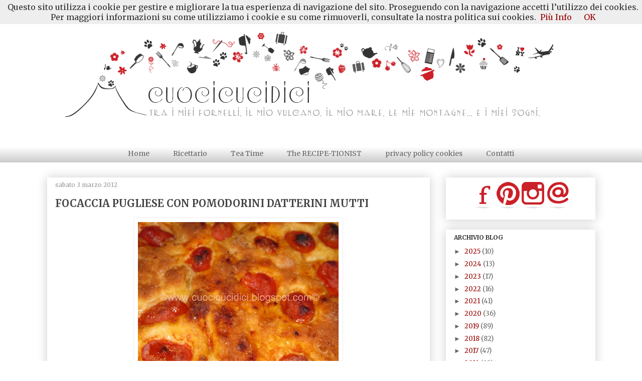

--- FILE ---
content_type: text/plain
request_url: https://www.google-analytics.com/j/collect?v=1&_v=j102&a=1435608285&t=pageview&_s=1&dl=http%3A%2F%2Fwww.cuocicucidici.com%2F2012%2F03%2Ffocaccia-pugliese-con-pomodorini.html&ul=en-us%40posix&dt=cuocicucidici%3A%20FOCACCIA%20PUGLIESE%20CON%20POMODORINI%20DATTERINI%20MUTTI&sr=1280x720&vp=1280x720&_u=IEBAAEABAAAAACAAI~&jid=2053909760&gjid=491055461&cid=477799104.1769819209&tid=UA-49377710-1&_gid=658723031.1769819209&_r=1&_slc=1&z=1790771908
body_size: -452
content:
2,cG-STZMEB3JNX

--- FILE ---
content_type: text/javascript; charset=UTF-8
request_url: http://www.cuocicucidici.com/feeds/posts/default?max-results=6&orderby=published&alt=json-in-script&callback=bprecentpostswiththumbnails
body_size: 6120
content:
// API callback
bprecentpostswiththumbnails({"version":"1.0","encoding":"UTF-8","feed":{"xmlns":"http://www.w3.org/2005/Atom","xmlns$openSearch":"http://a9.com/-/spec/opensearchrss/1.0/","xmlns$blogger":"http://schemas.google.com/blogger/2008","xmlns$georss":"http://www.georss.org/georss","xmlns$gd":"http://schemas.google.com/g/2005","xmlns$thr":"http://purl.org/syndication/thread/1.0","id":{"$t":"tag:blogger.com,1999:blog-4313641733220928157"},"updated":{"$t":"2026-01-26T09:56:55.315+01:00"},"category":[{"term":"dolci"},{"term":"contest"},{"term":"glutenfree"},{"term":"primi"},{"term":"pane"},{"term":"secondi"},{"term":"cioccolato"},{"term":"appetizer"},{"term":"pesce"},{"term":"sicilia"},{"term":"il mio blog contest"},{"term":"ricetta base"},{"term":"carne"},{"term":"piatti unici"},{"term":"Pasta"},{"term":"(st)renne"},{"term":"formaggio"},{"term":"dici"},{"term":"biscotti"},{"term":"mandorle"},{"term":"pasta fatta in casa"},{"term":"pomodoro"},{"term":"torte"},{"term":"USA"},{"term":"patate"},{"term":"limone"},{"term":"contorni"},{"term":"Natale"},{"term":"aifb"},{"term":"calendario nazionale del cibo"},{"term":"antipasto"},{"term":"riso"},{"term":"viaggi"},{"term":"pasta frolla"},{"term":"ricotta"},{"term":"MTC"},{"term":"tea time"},{"term":"xmas"},{"term":"zucchine"},{"term":"dessert"},{"term":"pomodorini"},{"term":"crema"},{"term":"salse"},{"term":"fragole"},{"term":"arance"},{"term":"piatto unico"},{"term":"maiale"},{"term":"mele"},{"term":"Pasta di zucchero perfetta"},{"term":"broccoli"},{"term":"colazione"},{"term":"melanzane"},{"term":"cipolle"},{"term":"pistacchi"},{"term":"uova"},{"term":"zucca"},{"term":"zuppe"},{"term":"comfort food"},{"term":"pie"},{"term":"tonno"},{"term":"fingerfood"},{"term":"panna"},{"term":"KitchenAid"},{"term":"peperoni"},{"term":"the recipe-tionist"},{"term":"vegetariano"},{"term":"Pasta di zucchero"},{"term":"carote"},{"term":"focaccia"},{"term":"pasqua"},{"term":"pasta fresca"},{"term":"salmone"},{"term":"9\/11"},{"term":"capperi"},{"term":"confetture"},{"term":"pescespada"},{"term":"pizza"},{"term":"starbook"},{"term":"verdure"},{"term":"11 settembre"},{"term":"Canada"},{"term":"caramello"},{"term":"cupcakes"},{"term":"estate"},{"term":"liquori"},{"term":"meringa"},{"term":"piselli"},{"term":"ricette"},{"term":"tè"},{"term":"Cina"},{"term":"dolci. mele"},{"term":"fiori"},{"term":"gelato"},{"term":"granite"},{"term":"il mio romantico contest"},{"term":"insalate"},{"term":"libro"},{"term":"minestre"},{"term":"mirtilli"},{"term":"nocciole"},{"term":"pere"},{"term":"pesche"},{"term":"pollo"},{"term":"spinaci"},{"term":"teatime"},{"term":"zuppa"},{"term":"Bimby"},{"term":"Natale 2012"},{"term":"acciughe"},{"term":"arancia"},{"term":"bread"},{"term":"caffè"},{"term":"cakes"},{"term":"cheese cream"},{"term":"cozze"},{"term":"finocchietto selvatico"},{"term":"frutta"},{"term":"pasta brisèe"},{"term":"sesamo"},{"term":"spezie"},{"term":"uvetta"},{"term":"Giappone"},{"term":"ananas"},{"term":"bottarga"},{"term":"crema al burro"},{"term":"crema al limone"},{"term":"fichi"},{"term":"gamberi"},{"term":"mascarpone"},{"term":"mozzarella"},{"term":"noci"},{"term":"pistacchio"},{"term":"sfoglia bolognese"},{"term":"Sorelle Simili"},{"term":"baccalà"},{"term":"bbq"},{"term":"brodo"},{"term":"butter cream"},{"term":"cannella"},{"term":"carciofi"},{"term":"cuci"},{"term":"gamberetti"},{"term":"lievito madre"},{"term":"miele"},{"term":"mortadella"},{"term":"muffins"},{"term":"nutella"},{"term":"pan di Sapgna3"},{"term":"panna acida"},{"term":"pasta sfoglia 1"},{"term":"pomodorini secchi"},{"term":"salsa"},{"term":"salsiccia"},{"term":"scalogni"},{"term":"seppie"},{"term":"yogurt"},{"term":"zafferano"},{"term":"Christmas"},{"term":"Pan di Spagna a freddo"},{"term":"aglio"},{"term":"anniversario"},{"term":"basilico"},{"term":"besciamella"},{"term":"besciamella dolce"},{"term":"bietole"},{"term":"brioche"},{"term":"buttermilk"},{"term":"ceci"},{"term":"cheesecake"},{"term":"cocco"},{"term":"crepes"},{"term":"croissant"},{"term":"frutti rossi"},{"term":"funghi"},{"term":"gorgonzola"},{"term":"gum paste"},{"term":"lamponi"},{"term":"lenticchie"},{"term":"mirtilli rossi"},{"term":"pan di Spagna"},{"term":"pasta fillo"},{"term":"polenta"},{"term":"ragù"},{"term":"sughi"},{"term":"vaniglia"},{"term":"verza"},{"term":"vino"},{"term":"Brown Sugar"},{"term":"Genova"},{"term":"Marsala"},{"term":"Natale 2011"},{"term":"Pan di Spagna 2"},{"term":"Turchia"},{"term":"aceto balsamico"},{"term":"agrumi"},{"term":"amarene"},{"term":"anatra"},{"term":"auguri di Natale 2010"},{"term":"auguri di Natale 2011"},{"term":"auguri di Natale 2012"},{"term":"babà"},{"term":"birra"},{"term":"calamari"},{"term":"castagne"},{"term":"cavolo cappuccio"},{"term":"ciliegie"},{"term":"colomba pasquale"},{"term":"colors"},{"term":"coniglio"},{"term":"conserve"},{"term":"corsi"},{"term":"cranberry"},{"term":"donuts"},{"term":"flower paste"},{"term":"gamberoni"},{"term":"ghiaccia reale"},{"term":"grandi lievitati"},{"term":"homemade"},{"term":"latte"},{"term":"latticello"},{"term":"light"},{"term":"menta"},{"term":"menu"},{"term":"olio d'oliva extra vergine"},{"term":"olive"},{"term":"pan di Spagna3"},{"term":"pancetta"},{"term":"pasta choux"},{"term":"pasta sablée"},{"term":"pasta sfoglia"},{"term":"peperoncino"},{"term":"polipo"},{"term":"porro"},{"term":"prugne"},{"term":"rose"},{"term":"sardegna"},{"term":"sponge cake 3"},{"term":"vongole"},{"term":"zabajone"},{"term":"CELIACHIA"},{"term":"Perù"},{"term":"Pie donne"},{"term":"Pieghe del tipo 1"},{"term":"Russia"},{"term":"Stilton"},{"term":"Sweetsweeties"},{"term":"Tutto Grasso Che Cola"},{"term":"alalonga"},{"term":"albicocche"},{"term":"albumi"},{"term":"alici"},{"term":"aperitivo"},{"term":"ato"},{"term":"avogado"},{"term":"besciamella all'olio"},{"term":"bevande"},{"term":"calendario nazionale del cbo"},{"term":"canditi"},{"term":"caprino"},{"term":"caramelle"},{"term":"cassata"},{"term":"caviale"},{"term":"cavoletti"},{"term":"cavolfiore"},{"term":"cedro"},{"term":"chinotto"},{"term":"ciambella"},{"term":"couscous"},{"term":"cuore"},{"term":"eventi"},{"term":"fagioli"},{"term":"fagiolini"},{"term":"finocchi"},{"term":"ginepro"},{"term":"lavanda"},{"term":"lemon cream"},{"term":"lime"},{"term":"links"},{"term":"macarons"},{"term":"mais"},{"term":"marshmallows"},{"term":"melagrana"},{"term":"modeling"},{"term":"more"},{"term":"mutti"},{"term":"nocciola"},{"term":"pancake"},{"term":"pasta choux 1"},{"term":"patate. piatto unico"},{"term":"patè"},{"term":"pdz"},{"term":"pieghe del tipo 2"},{"term":"polpette"},{"term":"polpo"},{"term":"primo"},{"term":"prosciutto cotto"},{"term":"rosmarino"},{"term":"rucola"},{"term":"senape"},{"term":"speck"},{"term":"tacchino"},{"term":"tavola calda catanese"},{"term":"tea tume"},{"term":"varie"},{"term":"zampone"}],"title":{"type":"text","$t":"cuocicucidici"},"subtitle":{"type":"html","$t":"...tra i miei fornelli, il mio vulcano, il mio mare, le mie montagne... e i miei sogni."},"link":[{"rel":"http://schemas.google.com/g/2005#feed","type":"application/atom+xml","href":"http:\/\/www.cuocicucidici.com\/feeds\/posts\/default"},{"rel":"self","type":"application/atom+xml","href":"http:\/\/www.blogger.com\/feeds\/4313641733220928157\/posts\/default?alt=json-in-script\u0026max-results=6\u0026orderby=published"},{"rel":"alternate","type":"text/html","href":"http:\/\/www.cuocicucidici.com\/"},{"rel":"hub","href":"http://pubsubhubbub.appspot.com/"},{"rel":"next","type":"application/atom+xml","href":"http:\/\/www.blogger.com\/feeds\/4313641733220928157\/posts\/default?alt=json-in-script\u0026start-index=7\u0026max-results=6\u0026orderby=published"}],"author":[{"name":{"$t":"Flavia Galasso"},"uri":{"$t":"http:\/\/www.blogger.com\/profile\/12228405785428757237"},"email":{"$t":"noreply@blogger.com"},"gd$image":{"rel":"http://schemas.google.com/g/2005#thumbnail","width":"16","height":"16","src":"https:\/\/img1.blogblog.com\/img\/b16-rounded.gif"}}],"generator":{"version":"7.00","uri":"http://www.blogger.com","$t":"Blogger"},"openSearch$totalResults":{"$t":"994"},"openSearch$startIndex":{"$t":"1"},"openSearch$itemsPerPage":{"$t":"6"},"entry":[{"id":{"$t":"tag:blogger.com,1999:blog-4313641733220928157.post-8304875475574706891"},"published":{"$t":"2025-12-18T10:29:00.002+01:00"},"updated":{"$t":"2025-12-18T10:29:23.416+01:00"},"title":{"type":"text","$t":"CRAMBERRY AND ORANGE COOKIES- BISCOTTI MIRTILLI ROSSI E ARANCIA "},"summary":{"type":"text","$t":"Manca davvero una settimana al 25 Dicembre?A quanto pare si, in effetti i miei tortellini sono pronti, e come ho pensato ieri è una tradizione di famiglia e non è che sia un obbligo, ma penso davvero che le tradizioni\u0026nbsp; non siano obbligatorie, ma ci riconciliano con il tempo che se ne va... ci riporta ai gesti e alle cose che facevamo con chi non vivrà più i natali insieme\u0026nbsp; a noi e anche"},"link":[{"rel":"replies","type":"application/atom+xml","href":"http:\/\/www.cuocicucidici.com\/feeds\/8304875475574706891\/comments\/default","title":"Commenti sul post"},{"rel":"replies","type":"text/html","href":"http:\/\/www.cuocicucidici.com\/2025\/12\/cramberry-and-orange-cookies-biscotti.html#comment-form","title":"1 Commenti"},{"rel":"edit","type":"application/atom+xml","href":"http:\/\/www.blogger.com\/feeds\/4313641733220928157\/posts\/default\/8304875475574706891"},{"rel":"self","type":"application/atom+xml","href":"http:\/\/www.blogger.com\/feeds\/4313641733220928157\/posts\/default\/8304875475574706891"},{"rel":"alternate","type":"text/html","href":"http:\/\/www.cuocicucidici.com\/2025\/12\/cramberry-and-orange-cookies-biscotti.html","title":"CRAMBERRY AND ORANGE COOKIES- BISCOTTI MIRTILLI ROSSI E ARANCIA "}],"author":[{"name":{"$t":"Flavia Galasso"},"uri":{"$t":"http:\/\/www.blogger.com\/profile\/12228405785428757237"},"email":{"$t":"noreply@blogger.com"},"gd$image":{"rel":"http://schemas.google.com/g/2005#thumbnail","width":"16","height":"16","src":"https:\/\/img1.blogblog.com\/img\/b16-rounded.gif"}}],"media$thumbnail":{"xmlns$media":"http://search.yahoo.com/mrss/","url":"https:\/\/blogger.googleusercontent.com\/img\/b\/R29vZ2xl\/AVvXsEgnNzR_zkfgmn6Dy1dRkCW0c73fQLY9PwmK6BzC3lTb9xrNuYs56hmIGevj-F0gHUGgMM6Ifpi9LO84Hc8e20o5EwELlt15BLZpwTdofLpcQSQ3m-FcouXGariolxQ6qF-zqSDtykJ86nRnWwFmIbN2kjdQ11mp9wBeDH8BcN5LVIGqz5RqcGZ4_jxT6EIo\/s72-w560-h640-c\/1000084113.jpg","height":"72","width":"72"},"thr$total":{"$t":"1"}},{"id":{"$t":"tag:blogger.com,1999:blog-4313641733220928157.post-6884593493043489710"},"published":{"$t":"2025-11-10T15:23:00.002+01:00"},"updated":{"$t":"2025-11-10T15:31:20.760+01:00"},"title":{"type":"text","$t":"FIORI DI LOTO, pasta fatta in casa come fingerfood"},"summary":{"type":"text","$t":"Fare la pasta fatta in casa mi è sempre piaciito, ma è diventato ancora più bello,\u0026nbsp; da quando ho il torchio per farla con la mia planetaria KitchenAid, che di base include già sei trafile, però per me erano poche. Quindi quando ho scoperto che Pastidea, un'azienda tutta italiana, produce le trafile compatibili con il suddetto torchio, beh mi ha fatta diventare una \"homemade pasta addicted\" a"},"link":[{"rel":"replies","type":"application/atom+xml","href":"http:\/\/www.cuocicucidici.com\/feeds\/6884593493043489710\/comments\/default","title":"Commenti sul post"},{"rel":"replies","type":"text/html","href":"http:\/\/www.cuocicucidici.com\/2025\/11\/fiori-di-loto-pasta-fatta-in-casa-come.html#comment-form","title":"0 Commenti"},{"rel":"edit","type":"application/atom+xml","href":"http:\/\/www.blogger.com\/feeds\/4313641733220928157\/posts\/default\/6884593493043489710"},{"rel":"self","type":"application/atom+xml","href":"http:\/\/www.blogger.com\/feeds\/4313641733220928157\/posts\/default\/6884593493043489710"},{"rel":"alternate","type":"text/html","href":"http:\/\/www.cuocicucidici.com\/2025\/11\/fiori-di-loto-pasta-fatta-in-casa-come.html","title":"FIORI DI LOTO, pasta fatta in casa come fingerfood"}],"author":[{"name":{"$t":"Flavia Galasso"},"uri":{"$t":"http:\/\/www.blogger.com\/profile\/12228405785428757237"},"email":{"$t":"noreply@blogger.com"},"gd$image":{"rel":"http://schemas.google.com/g/2005#thumbnail","width":"16","height":"16","src":"https:\/\/img1.blogblog.com\/img\/b16-rounded.gif"}}],"media$thumbnail":{"xmlns$media":"http://search.yahoo.com/mrss/","url":"https:\/\/blogger.googleusercontent.com\/img\/b\/R29vZ2xl\/AVvXsEje0rkzICGwXmQELfw8LHgYd30VAUpPwVqHAyfcR45N08f7wskglEjuSF8Q8mEPHFRCxiK_OC_l1JoykbAw6XBBxVXSt-Om-0HaAGgopsyfWdqn-dp2NTFw4y0kIAJL6ryxdsyX9SKyatY_vRCfgvE_kRQIP3ZUI7Y-EvqHVlrgWx9wCeyMzxf1X1DN7tFp\/s72-w350-h640-c\/20251028_130911.jpg","height":"72","width":"72"},"thr$total":{"$t":"0"}},{"id":{"$t":"tag:blogger.com,1999:blog-4313641733220928157.post-3369072496748450286"},"published":{"$t":"2025-11-03T13:19:00.002+01:00"},"updated":{"$t":"2025-11-03T14:10:42.275+01:00"},"title":{"type":"text","$t":"SFORMATINI DI PASTA INTEGRALE FATTA IN CASA, BROCCOLI, GUANCIALE E PEPATO FRESCO "},"summary":{"type":"text","$t":"No no, non sono impazzita, e si lo so, ho ripreso a scrivere le mie ricette sul blog, ma no non sono impazzita, ho semplicemente deciso che qui ci raccolgo le mie prove in cucina e che se non me le segno subito poi me le dimentico.Però è vero che mi sto divertendo tantissimo a fare più pasta fresca con il mio KitchenAid rispetto a quella che compro, anzi in verità non ne compro più, perché "},"link":[{"rel":"replies","type":"application/atom+xml","href":"http:\/\/www.cuocicucidici.com\/feeds\/3369072496748450286\/comments\/default","title":"Commenti sul post"},{"rel":"replies","type":"text/html","href":"http:\/\/www.cuocicucidici.com\/2025\/11\/sformatini-di-pasta-fatta-in-casa.html#comment-form","title":"0 Commenti"},{"rel":"edit","type":"application/atom+xml","href":"http:\/\/www.blogger.com\/feeds\/4313641733220928157\/posts\/default\/3369072496748450286"},{"rel":"self","type":"application/atom+xml","href":"http:\/\/www.blogger.com\/feeds\/4313641733220928157\/posts\/default\/3369072496748450286"},{"rel":"alternate","type":"text/html","href":"http:\/\/www.cuocicucidici.com\/2025\/11\/sformatini-di-pasta-fatta-in-casa.html","title":"SFORMATINI DI PASTA INTEGRALE FATTA IN CASA, BROCCOLI, GUANCIALE E PEPATO FRESCO "}],"author":[{"name":{"$t":"Flavia Galasso"},"uri":{"$t":"http:\/\/www.blogger.com\/profile\/12228405785428757237"},"email":{"$t":"noreply@blogger.com"},"gd$image":{"rel":"http://schemas.google.com/g/2005#thumbnail","width":"16","height":"16","src":"https:\/\/img1.blogblog.com\/img\/b16-rounded.gif"}}],"media$thumbnail":{"xmlns$media":"http://search.yahoo.com/mrss/","url":"https:\/\/blogger.googleusercontent.com\/img\/b\/R29vZ2xl\/AVvXsEhymUl3-uLx1f87ls8tLDImSfR6-yF0NQOL8VGSxqAmMjgRi3KFPZD5EchKU-zmXeFJJGgbU9U2J_tF_7UUFR1Ow174CpNq_xZOIQ67rx6ls7OTTKvnqgm4IYbn35Xu36_XFI-lejunpRA_rCLQPKm2uzoOdgmkQdiq1fb5ZnjR2FF3Vr1fTaZIO3Iickok\/s72-w474-h640-c\/20251102_131209(1).jpg","height":"72","width":"72"},"thr$total":{"$t":"0"}},{"id":{"$t":"tag:blogger.com,1999:blog-4313641733220928157.post-9107624909436523875"},"published":{"$t":"2025-11-01T09:54:00.007+01:00"},"updated":{"$t":"2025-11-01T16:04:16.874+01:00"},"category":[{"scheme":"http://www.blogger.com/atom/ns#","term":"light"},{"scheme":"http://www.blogger.com/atom/ns#","term":"piatto unico"},{"scheme":"http://www.blogger.com/atom/ns#","term":"speck"},{"scheme":"http://www.blogger.com/atom/ns#","term":"zucchine"}],"title":{"type":"text","$t":"ROTOLO DI ZUCCHINE E SPECK "},"summary":{"type":"text","$t":"\u0026nbsp;Nei weekend ci lasciamo un po' andare a tavola, ma durante la settimana cerchiamo di mangiare leggero ma con gusto, e così\u0026nbsp; prendendo spunto dall'idea di fare un piatto unico, ho tirato fuori questo rotolo con le zucchine che non dico tutte le settimane, ma almeno ogni\u0026nbsp; decina di giorni appare sulla nostra tavola a pranzo, e non c'è ne olio e nemmeno burro.Trovo però che possa "},"link":[{"rel":"replies","type":"application/atom+xml","href":"http:\/\/www.cuocicucidici.com\/feeds\/9107624909436523875\/comments\/default","title":"Commenti sul post"},{"rel":"replies","type":"text/html","href":"http:\/\/www.cuocicucidici.com\/2025\/11\/rotiki-di-zucchine-e-speck.html#comment-form","title":"0 Commenti"},{"rel":"edit","type":"application/atom+xml","href":"http:\/\/www.blogger.com\/feeds\/4313641733220928157\/posts\/default\/9107624909436523875"},{"rel":"self","type":"application/atom+xml","href":"http:\/\/www.blogger.com\/feeds\/4313641733220928157\/posts\/default\/9107624909436523875"},{"rel":"alternate","type":"text/html","href":"http:\/\/www.cuocicucidici.com\/2025\/11\/rotiki-di-zucchine-e-speck.html","title":"ROTOLO DI ZUCCHINE E SPECK "}],"author":[{"name":{"$t":"Flavia Galasso"},"uri":{"$t":"http:\/\/www.blogger.com\/profile\/12228405785428757237"},"email":{"$t":"noreply@blogger.com"},"gd$image":{"rel":"http://schemas.google.com/g/2005#thumbnail","width":"16","height":"16","src":"https:\/\/img1.blogblog.com\/img\/b16-rounded.gif"}}],"media$thumbnail":{"xmlns$media":"http://search.yahoo.com/mrss/","url":"https:\/\/blogger.googleusercontent.com\/img\/b\/R29vZ2xl\/AVvXsEjHZsthCYutMX3toPYvjhGsBKsQaY90CxYcxWcPK7IQ9QCVMMDA-43_X2DynLD_ze2RHC4tvfTQIK4hRdbkEDmxWNvubey-uO1aKXilkjSYe5kM0D24eSdWRprVvjckLp4kJK84_cHd2kun9YFzGEws8iSttA1ZipefA7rmdgpFuENfifh3YJsYflNnEhl-\/s72-w640-h296-c\/20251011_130414.jpg","height":"72","width":"72"},"thr$total":{"$t":"0"}},{"id":{"$t":"tag:blogger.com,1999:blog-4313641733220928157.post-8156965912534758032"},"published":{"$t":"2025-10-25T10:00:00.006+02:00"},"updated":{"$t":"2025-10-25T10:00:00.117+02:00"},"category":[{"scheme":"http://www.blogger.com/atom/ns#","term":"fagioli"},{"scheme":"http://www.blogger.com/atom/ns#","term":"homemade"},{"scheme":"http://www.blogger.com/atom/ns#","term":"KitchenAid"},{"scheme":"http://www.blogger.com/atom/ns#","term":"Pasta"},{"scheme":"http://www.blogger.com/atom/ns#","term":"pasta fatta in casa"}],"title":{"type":"text","$t":"PASTA ( FATTA IN CASA) E FAGIOLI"},"summary":{"type":"text","$t":"Oggi è il World Pasta Day e poiché in questo periodo ho rimesso in moto il torchio per fate la pasta del mio KitchenAid ho deciso di pubblicare una delle ricette \"di casa\", quelle che sanno di \"conforto\", di sere d'Autunno, e penso a quel bel camino a livello piano cucina che c'era a casa dei miei, la pasta e fagioli\u0026nbsp; la pentola di terracotta rossa che era sempre in bella vista in quella che"},"link":[{"rel":"replies","type":"application/atom+xml","href":"http:\/\/www.cuocicucidici.com\/feeds\/8156965912534758032\/comments\/default","title":"Commenti sul post"},{"rel":"replies","type":"text/html","href":"http:\/\/www.cuocicucidici.com\/2025\/10\/pasta-fatta-in-casa-e-fagioli.html#comment-form","title":"0 Commenti"},{"rel":"edit","type":"application/atom+xml","href":"http:\/\/www.blogger.com\/feeds\/4313641733220928157\/posts\/default\/8156965912534758032"},{"rel":"self","type":"application/atom+xml","href":"http:\/\/www.blogger.com\/feeds\/4313641733220928157\/posts\/default\/8156965912534758032"},{"rel":"alternate","type":"text/html","href":"http:\/\/www.cuocicucidici.com\/2025\/10\/pasta-fatta-in-casa-e-fagioli.html","title":"PASTA ( FATTA IN CASA) E FAGIOLI"}],"author":[{"name":{"$t":"Flavia Galasso"},"uri":{"$t":"http:\/\/www.blogger.com\/profile\/12228405785428757237"},"email":{"$t":"noreply@blogger.com"},"gd$image":{"rel":"http://schemas.google.com/g/2005#thumbnail","width":"16","height":"16","src":"https:\/\/img1.blogblog.com\/img\/b16-rounded.gif"}}],"media$thumbnail":{"xmlns$media":"http://search.yahoo.com/mrss/","url":"https:\/\/blogger.googleusercontent.com\/img\/b\/R29vZ2xl\/AVvXsEgZC71hJCKujs30a2aDHY1iAhzbz0D0VN5H18HJ4CPu9ItV9SM68jmtdHydiTWKnw6CmgPom-eYiHVQtPS84rezlHIiLn5TESAEEs7iEx8ckf4quW3z7hopypqWxzGBDQvZmPOvUnXSLMhEOVBxfK7YKyWnUlbK9arX-7Ix0ueBf-q6FerOskvDJrgrsORY\/s72-w640-h408-c\/20251020_133251.jpg","height":"72","width":"72"},"thr$total":{"$t":"0"}},{"id":{"$t":"tag:blogger.com,1999:blog-4313641733220928157.post-5083164203957204863"},"published":{"$t":"2025-10-23T09:00:00.002+02:00"},"updated":{"$t":"2025-10-24T21:26:23.933+02:00"},"category":[{"scheme":"http://www.blogger.com/atom/ns#","term":"ciambella"},{"scheme":"http://www.blogger.com/atom/ns#","term":"colazione"},{"scheme":"http://www.blogger.com/atom/ns#","term":"dolci"},{"scheme":"http://www.blogger.com/atom/ns#","term":"light"},{"scheme":"http://www.blogger.com/atom/ns#","term":"tè"}],"title":{"type":"text","$t":"CIAMBELLA LIGHT "},"summary":{"type":"text","$t":"Siamo alla fine di Ottobre, più o meno, e ci stiamo inesorabilmente avvicinando al Natale!\u0026nbsp; Eh si tra due mesi ci siamo e tra una sessantina di giorni saremo già in ambasce ( senza in realtà preoccuparcene fino al 7 gennaio ) per i kg in più.Quindi adesso la parola d'ordine è \" limitiamoci fino a Natale\"...almeno a casa mia, ahahahahha.Ma bando agli scherzi, ci si prova a limitarsi a tavola "},"link":[{"rel":"replies","type":"application/atom+xml","href":"http:\/\/www.cuocicucidici.com\/feeds\/5083164203957204863\/comments\/default","title":"Commenti sul post"},{"rel":"replies","type":"text/html","href":"http:\/\/www.cuocicucidici.com\/2025\/10\/ciambella-light.html#comment-form","title":"0 Commenti"},{"rel":"edit","type":"application/atom+xml","href":"http:\/\/www.blogger.com\/feeds\/4313641733220928157\/posts\/default\/5083164203957204863"},{"rel":"self","type":"application/atom+xml","href":"http:\/\/www.blogger.com\/feeds\/4313641733220928157\/posts\/default\/5083164203957204863"},{"rel":"alternate","type":"text/html","href":"http:\/\/www.cuocicucidici.com\/2025\/10\/ciambella-light.html","title":"CIAMBELLA LIGHT "}],"author":[{"name":{"$t":"Flavia Galasso"},"uri":{"$t":"http:\/\/www.blogger.com\/profile\/12228405785428757237"},"email":{"$t":"noreply@blogger.com"},"gd$image":{"rel":"http://schemas.google.com/g/2005#thumbnail","width":"16","height":"16","src":"https:\/\/img1.blogblog.com\/img\/b16-rounded.gif"}}],"media$thumbnail":{"xmlns$media":"http://search.yahoo.com/mrss/","url":"https:\/\/blogger.googleusercontent.com\/img\/b\/R29vZ2xl\/AVvXsEh9kFmJKiJQ27TsEa2FpHar2huPGwkXzltonrNku9LMjkho8Miw_OZfB73XZOsKEE-uRo8BM3p76mJ9uZ-gSVHR1NgI4xJfsFbYXftxqBZ4g2UOBcRcRmPlTVKbbtPeB495veEg2K7xrmMYPCDzDBKFvFO1GJRjwcw1RD64tk9c70DbUeT-PEeyWqE8ZSOb\/s72-w640-h640-c\/1000074064.jpg","height":"72","width":"72"},"thr$total":{"$t":"0"}}]}});